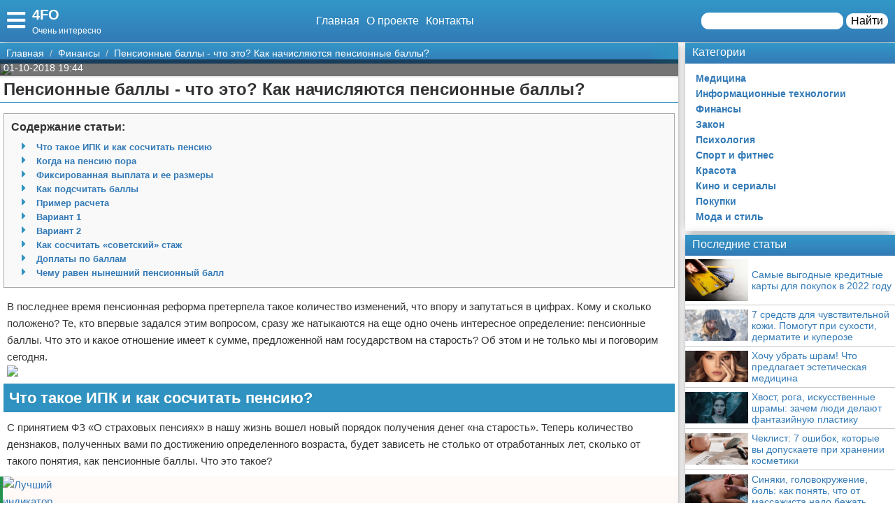

--- FILE ---
content_type: text/html; charset=UTF-8
request_url: https://4fo.ru/finansy/2276-pensionnye-bally-chto-eto-kak-nachislyayutsya-pensionnye-bally/
body_size: 21488
content:
<!doctype html>
<html lang="ru-RU" prefix="og: http://ogp.me/ns# fb: http://ogp.me/ns/fb#" itemscope itemtype="http://schema.org/Article">
<head>
    <meta charset="utf-8">
    <meta http-equiv="X-UA-Compatible" content="IE=edge">
    <meta name="viewport" content="width=device-width, initial-scale=1">
    <title>Пенсионные баллы - что это? Как начисляются пенсионные баллы?  — 4FO</title>
    <meta name="description" content="В последнее время пенсионная реформа претерпела такое количество изменений, что впору и запутаться в цифрах. Кому и сколько положено? Те, кто впервые задался " />
    <base href="https://4fo.ru" />
    <meta name="theme-color" content="#337ab7" />
    <link rel="canonical" href="https://4fo.ru/finansy/2276-pensionnye-bally-chto-eto-kak-nachislyayutsya-pensionnye-bally/"/>
    <!-- CSRF Token -->
    <meta name="csrf-token" content="Isyfs8GGwRrs3EofIMEkgkZIg036vysyfEIKCJP3">
                <meta name="yandex-verification" content="59efaf0a16d001b3" />
            
    <meta http-equiv="x-dns-prefetch-control" content="on">
    <link rel="dns-prefetch" href="//img.4fp.ru">
    <link rel="dns-prefetch" href="//cdn.4fp.ru">
    <link rel="dns-prefetch" href="//mc.yandex.ru">
    <link rel="dns-prefetch" href="//cdn-vk.com">
    
    <link itemprop="mainEntityOfPage" href="https://4fo.ru/finansy/2276-pensionnye-bally-chto-eto-kak-nachislyayutsya-pensionnye-bally" />
    
    <meta property="og:locale" content="ru_RU"/>
    <meta property="og:site_name" content="4FO"/>
    <meta property="og:title" content="Пенсионные баллы - что это? Как начисляются пенсионные баллы?"/>
    <meta property="og:url" content="https://4fo.ru/finansy/2276-pensionnye-bally-chto-eto-kak-nachislyayutsya-pensionnye-bally"/>
    <meta property="og:type" content="article"/>
        <meta property="article:published_time" content="2018-10-01T09:44:57+00:00"/>
    <meta property="article:modified_time" content="2018-10-01T09:44:57+00:00" />
    <meta property="og:updated_time" content="2018-10-01T09:44:57+00:00" />
        <meta property="article:section" content="Финансы"/>
            <meta property="og:description" content="В последнее время пенсионная реформа претерпела такое количество изменений, что впору и запутаться в цифрах. Кому и сколько положено? Те, кто впервые задался "/>
    <meta property="og:image" content="http://fb.ru/misc/i/gallery/27191/1598538.jpg"/>
    <!-- Google+ / Schema.org -->
    <meta itemprop="name" content="4FO"/>
    <meta itemprop="headline" content="Пенсионные баллы - что это? Как начисляются пенсионные баллы?"/>
    <meta itemprop="description" content="В последнее время пенсионная реформа претерпела такое количество изменений, что впору и запутаться в цифрах. Кому и сколько положено? Те, кто впервые задался "/>
    <meta itemprop="image" content="http://fb.ru/misc/i/gallery/27191/1598538.jpg"/>
        <meta itemprop="datePublished" content="2018-10-01T09:44:57+00:00"/>  
    <meta itemprop="dateModified" content="2018-10-01T09:44:57+00:00" />  
            <meta itemprop="author" content="volk"/>
        <!-- Twitter Cards -->
    <meta name="twitter:title" content="Пенсионные баллы - что это? Как начисляются пенсионные баллы?"/>
    <meta name="twitter:url" content="https://4fo.ru/finansy/2276-pensionnye-bally-chto-eto-kak-nachislyayutsya-pensionnye-bally"/>
    <meta name="twitter:description" content="В последнее время пенсионная реформа претерпела такое количество изменений, что впору и запутаться в цифрах. Кому и сколько положено? Те, кто впервые задался "/>
    <meta name="twitter:image" content="http://fb.ru/misc/i/gallery/27191/1598538.jpg"/>
    <meta name="twitter:card" content="summary_large_image"/>
    <link rel="icon" href="/favicon.ico" type="image/x-icon">
    <meta name="verify-admitad" content="3ec003e02a" />

    
    <!-- Styles -->
   
 <link rel="preload" href="//4fo.ru/css/default.css" as="style" onload="this.onload=null;this.rel='stylesheet'">
     <link rel="preload" href="//4fo.ru/modules/fontawesome/css/all.min.css" as="style" onload="this.onload=null;this.rel='stylesheet'">
    <noscript>
    <link rel="stylesheet" href="//4fo.ru/css/default.css">
    <link rel="stylesheet" href="//4fo.ru/modules/fontawesome/css/all.min.css">
    </noscript>
    <style>
        .load {
            background: #FFF;
            z-index:9999;
            width:100%;
            height:100%;
            position: absolute;
        }
    </style>
    <script data-ad-client="ca-pub-1291319530738106" async src="https://pagead2.googlesyndication.com/pagead/js/adsbygoogle.js"></script>
    <script async src="https://yandex.ru/ads/system/header-bidding.js"></script>
<script>
const dcJs = document.createElement('script'); 
dcJs.src = "https://ads.digitalcaramel.com/js/1ku.ru.js?ts="+new Date().getTime();
dcJs.async = true;
document.head.appendChild(dcJs);
</script>
    <!-- Yandex.RTB -->
<script>window.yaContextCb=window.yaContextCb||[]</script>
<script src="https://yandex.ru/ads/system/context.js" async></script>
<!-- Yandex.Market Widget -->
<script async src="https://aflt.market.yandex.ru/widget/script/api" type="text/javascript"></script>
<script type="text/javascript">
    (function (w) {
        function start() {
            w.removeEventListener("YaMarketAffiliateLoad", start);
            w.YaMarketAffiliate.createWidget({type:"models",
	containerId:"marketWidget",
	params:{clid:2795219,
		searchType:"attractive",
		themeRows:5,
		themeId:1 } });
        }
        w.YaMarketAffiliate
            ? start()
            : w.addEventListener("YaMarketAffiliateLoad", start);
    })(window);
</script>
<!-- End Yandex.Market Widget -->
</head>
<body class="bg-light">
    <div class="load"></div>
    <header>
        <div class="header ggc">
    <div class="header-rows">
        <div class="logo">
            <label class="hamburger-icon" for="hamburger-checkbox">
                <span><i class="fas fa-bars"></i></span>
            </label>
            <div class="logo-block"><div class="logo-name"><a href="/">4FO</a></div><div class="logo-desc">Очень интересно</div> </div>
        </div>
        <div class="header-menu">
            <ul class="header-nav">
                <li><a href="/">Главная</a></li>
                <li><a href="/about">О проекте</a></li>
                <li><a href="/contacts">Контакты</a></li>
            </ul>
            <div class="header-search">
                <form action="/search">
                    <input type="text" name="q" >
                    <button>Найти</button>
                </form>
            </div>
            <div class="header-search-mobile"><a href="/search"><i class="fas fa-search"></i></a></div>
        </div>
    </div>
</div>
<input type="checkbox" id="hamburger-checkbox"/>
<nav class="nav">
    <div class="nav-header">
        <span>Меню</span>
        <label class="" for="hamburger-checkbox">
            <span>X</span>
        </label>
    </div>
        <ul class="nav__list">
            <li><a href="/">Главная</a></li>
            <li>
        <input id="topmenu-group-0" type="checkbox" hidden />
            <div><a href="/categories/">Категории</a><label for="topmenu-group-0"><span class="fa fa-angle-right"></span></label></div>
            <ul class="topmenu-grouplist">
                <li><a href="/medicina/">Медицина</a>
        </li>
        <li><a href="/informacionnye-texnologii/">Информационные технологии</a>
        </li>
        <li><a href="/finansy/">Финансы</a>
        </li>
        <li><a href="/zakon/">Закон</a>
        </li>
        <li><a href="/psixologiya/">Психология</a>
        </li>
        <li><a href="/sport-i-fitnes/">Спорт и фитнес</a>
        </li>
        <li><a href="/krasota/">Красота</a>
        </li>
        <li><a href="/kino-i-serialy/">Кино и сериалы</a>
        </li>
        <li><a href="/pokupki/">Покупки</a>
        </li>
        <li><a href="/moda-i-stil/">Мода и стиль</a>
        </li>
            </ul>
            <li><a href="/search/">Поиск</a></li>
            <li><a href="/about/">О проекте</a></li>
            <li><a href="/contacts/">Контакты</a></li>
            <li><a href="/sotrudnichestvo/">Сотрудничество</a></li>
            <li><a href="/razmeshchenie-reklamy/">Размещение рекламы</a></li>
            <li><a href="/dlya-pravoobladateley/">Для правообладателей</a></li>
            <li><a href="/usloviya-predostavleniya-informatsii/">Условия предоставления информации</a></li>
            <li><a href="/otkaz-ot-otvetstvennosti/">Отказ от ответственности</a></li>
        </ul>
</nav>

        <label class="back-full" for="hamburger-checkbox"></label>
    </header>
    <script>
  window.vkAsyncInit = function() {
    VK.init({
      apiId: 6839446,
      onlyWidgets: true
    });
    if (typeof(vk_groups) !== "undefined") { VK.Widgets.Group("vk_groups", {mode: 3, no_cover: 1, width: "auto"}, 172804971); }
    if (typeof(vk_comments) !== "undefined") { VK.Widgets.Comments("vk_comments", {limit: 30, attach: "photo", autoPublish: 1}); }
    if (typeof(vk_like) !== "undefined") { VK.Widgets.Like("vk_like", {type: "button", verb: 1, height: 22}); }
    if (typeof(comments_browse) !== "undefined") { VK.Widgets.CommentsBrowse('comments_browse', {limit: '5', height: '1', mini: 1}); }

    
    
    
    
        };
        setTimeout(function() {
      var el = document.createElement("script");
      el.type = "text/javascript";
      el.src = "https://vk.com/js/api/openapi.js?156";
      el.async = true;
      document.getElementById("vk_scripts").appendChild(el);
      }, 4500);
    </script>
    <script>
        var title = document.querySelector("title").innerHTML;
        var description = document.querySelector("meta[name='description']").getAttribute("content");
        var image = document.querySelector("meta[property='og:image']").getAttribute("content");
        var url = document.querySelector("link[rel='canonical']").getAttribute("href");
        var text = document.querySelector("meta[name='description']").getAttribute("content");
        
        Share = {
	vkontakte: function(purl = url, ptitle = title, pimg = image, ptext = description) {
		url  = 'https://vk.com/share.php?';
		url += 'url='          + encodeURIComponent(purl);
		url += '&title='       + encodeURIComponent(ptitle);
		url += '&description=' + encodeURIComponent(ptext);
		url += '&image='       + encodeURIComponent(pimg);
		url += '&noparse=true';
		Share.popup(url);
	},
	odnoklassniki: function(purl = url, ptitle = title, pimg = image, ptext = description) {
                url = 'https://connect.ok.ru/offer?';
                url += '&url='    + encodeURIComponent(purl);
                url += '&title=' + encodeURIComponent(ptitle);
                url += '&imageUrl=' + encodeURIComponent(pimg);
		
		Share.popup(url);
	},
	facebook: function(purl = url, ptitle = title, pimg = image, ptext = description) {
		url  = 'https://www.facebook.com/sharer.php?m2w&s=100';
		url += '&p[title]='     + encodeURIComponent(ptitle);
		url += '&p[summary]='   + encodeURIComponent(ptext);
		url += '&p[url]='       + encodeURIComponent(purl);
		url += '&p[images][0]=' + encodeURIComponent(pimg);
		Share.popup(url);
	},
	twitter: function(purl = url, ptitle = title) {
		url  = 'https://twitter.com/intent/tweet?';
		url += 'text='      + encodeURIComponent(ptitle);
		url += '&url='      + encodeURIComponent(purl);
		Share.popup(url);
	},
	mailru: function(purl = url, ptitle = title, pimg = image, ptext = description) {
		url  = 'https://connect.mail.ru/share?';
		url += 'url='          + encodeURIComponent(purl);
		url += '&title='       + encodeURIComponent(ptitle);
		url += '&description=' + encodeURIComponent(ptext);
		url += '&imageurl='    + encodeURIComponent(pimg);
		Share.popup(url)
	},

	popup: function(url) {
		window.open(url,'','toolbar=0,status=0,width=626,height=436');
	}
};
</script>    <div id="vk_scripts"></div>
    <div class="general-container">
        <div class="main-section">
            <main class="hfeed">
                <div role="navigation" aria-label="Breadcrumbs" class="breadcrumb-trail breadcrumbs ggc">
    <ul class="trail-items" itemscope="" itemtype="http://schema.org/BreadcrumbList">
        <meta name="numberOfItems" content="3">
        <meta name="itemListOrder" content="Ascending">
                    <li itemprop="itemListElement" itemscope itemtype="http://schema.org/ListItem">
                <a href="https://4fo.ru"  rel="home"  itemprop="item">
                    <span itemprop="name">Главная</span>
                </a>
                <meta itemprop="position" content="1">
            </li>
                    <li itemprop="itemListElement" itemscope itemtype="http://schema.org/ListItem">
                <a href="https://4fo.ru/finansy/"  itemprop="item">
                    <span itemprop="name">Финансы</span>
                </a>
                <meta itemprop="position" content="2">
            </li>
                    <li itemprop="itemListElement" itemscope itemtype="http://schema.org/ListItem">
                <a href="https://4fo.ru/finansy/2276-pensionnye-bally-chto-eto-kak-nachislyayutsya-pensionnye-bally/"  itemprop="item">
                    <span itemprop="name">Пенсионные баллы - что это? Как начисляются пенсионные баллы?</span>
                </a>
                <meta itemprop="position" content="3">
            </li>
            </ul>
</div>                <div style="display:none" itemprop="publisher" itemscope itemtype="https://schema.org/Organization">
    <meta itemprop="name" content="Volk"/>
    <div itemprop="logo" itemscope itemtype="https://schema.org/ImageObject"> 
        <img itemprop="url image" src="https://4fo.ru/img/logo.jpg" style="display:none;"/> 
    </div> 
</div>
<article class="entry-header hentry">
    <div class="post-card">
        <div class="post-image">
                        <figure>
                <img src="http://fb.ru/misc/i/gallery/27191/1598538.jpg">
            </figure>
                        <div class="post-img-info "><span class="updated published posted-at" datetime="01-10-2018 19:44">01-10-2018 19:44</span><div class="post-views"><!--<i class="far fa-eye"></i> 22--></div></div>
        </div>
        <h1 class="entry-title">Пенсионные баллы - что это? Как начисляются пенсионные баллы?</h1>
        <div class="line"></div>
        <div class="entry-content" itemprop="articleBody">
            <div class="content"> <div class="content-headers"><b>Содержание статьи:</b><br><ul class="content-h" id="page-contents"><li class="fas"><a href="/finansy/2276-pensionnye-bally-chto-eto-kak-nachislyayutsya-pensionnye-bally#Что-такое-ИПК-и-как-сосчитать-пенсию">Что такое ИПК и как сосчитать пенсию</a></li><li class="fas"><a href="/finansy/2276-pensionnye-bally-chto-eto-kak-nachislyayutsya-pensionnye-bally#Когда-на-пенсию-пора">Когда на пенсию пора</a></li><li class="fas"><a href="/finansy/2276-pensionnye-bally-chto-eto-kak-nachislyayutsya-pensionnye-bally#Фиксированная-выплата-и-ее-размеры">Фиксированная выплата и ее размеры</a></li><li class="fas"><a href="/finansy/2276-pensionnye-bally-chto-eto-kak-nachislyayutsya-pensionnye-bally#Как-подсчитать-баллы">Как подсчитать баллы</a></li><li class="fas"><a href="/finansy/2276-pensionnye-bally-chto-eto-kak-nachislyayutsya-pensionnye-bally#Пример-расчета">Пример расчета</a></li><li class="fas"><a href="/finansy/2276-pensionnye-bally-chto-eto-kak-nachislyayutsya-pensionnye-bally#Вариант-1">Вариант 1</a></li><li class="fas"><a href="/finansy/2276-pensionnye-bally-chto-eto-kak-nachislyayutsya-pensionnye-bally#Вариант-2">Вариант 2</a></li><li class="fas"><a href="/finansy/2276-pensionnye-bally-chto-eto-kak-nachislyayutsya-pensionnye-bally#Как-сосчитать-&laquo;советский&raquo;-стаж">Как сосчитать &laquo;советский&raquo; стаж</a></li><li class="fas"><a href="/finansy/2276-pensionnye-bally-chto-eto-kak-nachislyayutsya-pensionnye-bally#Доплаты-по-баллам">Доплаты по баллам</a></li><li class="fas"><a href="/finansy/2276-pensionnye-bally-chto-eto-kak-nachislyayutsya-pensionnye-bally#Чему-равен-нынешний-пенсионный-балл">Чему равен нынешний пенсионный балл</a></li></ul></div> <p>В последнее время пенсионная реформа претерпела такое количество изменений, что впору и запутаться в цифрах. Кому и сколько положено? Те, кто впервые задался этим вопросом, сразу же натыкаются на еще одно очень интересное определение: пенсионные баллы. Что это и какое отношение имеет к сумме, предложенной нам государством на старость? Об этом и не только мы и поговорим сегодня.<img src="http://fb.ru/misc/i/gallery/27191/1598538.jpg"  /></p>
<a name="Что-такое-ИПК-и-как-сосчитать-пенсию" class="page-contents-link"></a><h2>Что такое ИПК и как сосчитать пенсию?</h2>
<p>С принятием ФЗ &laquo;О страховых пенсиях&raquo; в нашу жизнь вошел новый порядок получения денег &laquo;на старость&raquo;. Теперь количество дензнаков, полученных вами по достижению определенного возраста, будет зависеть не столько от отработанных лет, сколько от такого понятия, как пенсионные баллы. Что это такое?</p>
<p class="post-other">
    <a href="/finansy/2274-luchshij-indikator-urovnej-podderzhki-i-soprotivleniya-dlya-mt4/"><img src="http://fb.ru/misc/i/gallery/41646/1600487.jpg" alt="Лучший индикатор уровней поддержки и сопротивления для MT4"></a><span class="post-other-desc"><span class="desc">Вам будет интересно:</span><a href="/finansy/2274-luchshij-indikator-urovnej-podderzhki-i-soprotivleniya-dlya-mt4/">Лучший индикатор уровней поддержки и сопротивления для MT4</a></span>
</p>
<p>Весь стаж, наработанный человеком к моменту наступления часа Х, пересчитывается в баллы. Их совокупность называется индивидуальным пенсионным коэффициентом, сокращенно ИПК. Таким образом, пенсия насчитывается следующим образом:</p>
<p>П = Ф + Н + Б*Сб</p>
<ul>
<li>П &ndash; пенсия;</li>
<li>Ф &ndash; фиксированная сумма, ежегодно устанавливаемая государством;</li>
<li>Н &ndash; накопительная часть пенсии для тех, у кого она формируется;</li>
<li>Б &ndash; число пенсионных баллов;</li>
<li>Сб &ndash; стоимость 1 пенсионного балла в текущем году.</li>
</ul>
<a name="Когда-на-пенсию-пора" class="page-contents-link"></a><h2>Когда на пенсию пора</h2>
<p class="post-other">
    <a href="/finansy/2272-korejskaya-vona-istoriya-i-osnovnye-svedeniya-o-yuzhnokorejskoj-valyute/"><img src="http://fb.ru/misc/i/gallery/42940/1600650.jpg" alt="Корейская вона. История и основные сведения о южнокорейской валюте"></a><span class="post-other-desc"><span class="desc">Вам будет интересно:</span><a href="/finansy/2272-korejskaya-vona-istoriya-i-osnovnye-svedeniya-o-yuzhnokorejskoj-valyute/">Корейская вона. История и основные сведения о южнокорейской валюте</a></span>
</p>
<p>Для того чтобы начать оформление пенсии, претендент должен отвечать следующем условиям:</p>
<ul>
<li>достичь пенсионного возраста, установленного государством;</li>
<li>иметь трудовой стаж больший или равный минимальному;</li>
<li>набрать минимальное число пенсионных баллов.</li>
</ul>
<p><img src="http://fb.ru/misc/i/gallery/27191/1598539.jpg"  />Если хотя бы одно из условий не выполнено, гражданин имеет два пути:</p>
<ul>
<li>продолжить работать до тех пор, пока все условия будут выполнены;</li>
<li>обратиться в ПФ за начислением социальной пенсии по достижении необходимого возраста (60/65 лет для женщин/мужчин соответственно).</li>
</ul>
<p>Начисление пенсионных баллов производится за каждый год работы. Поэтому чем позже человек отправится оформлять пенсию, тем больше баллов у него будет. Но тут имеется и минимальное предельное значение. Нет баллов &mdash; нет и пенсии. На сегодняшний день бальный минимум равен 11,4, а в 2025 году это значение достигнет аж 30.</p>
<p>Точно так же пропорционально будет увеличиваться и минимальный стаж. Тем, кто идет на пенсию в 2017 году, достаточно отработать 7 лет, в будущем этот показатель будут увеличен до 15 и в 2025 году составит именно столько. <br />Стоит отметить что в этот срок включаются и такие периоды:</p>
<ul>
<li>декрет;</li>
<li>служба в армии;</li>
<li>периоды нетрудоспособности;</li>
<li>нахождение под стражей;</li>
<li>время, проведенное на бирже труда;</li>
<li>другое.</li>
</ul>
<a name="Фиксированная-выплата-и-ее-размеры" class="page-contents-link"></a><h2>Фиксированная выплата и ее размеры</h2>
<p class="post-other">
    <a href="/finansy/2267-zhk-dve-stolicy-ximki-adres-zastrojshhik-planirovki-otzyvy/"><img src="http://fb.ru/misc/i/gallery/6866/1599716.jpg" alt="ЖК &quot;Две столицы&quot;, Химки: адрес, застройщик, планировки, отзывы"></a><span class="post-other-desc"><span class="desc">Вам будет интересно:</span><a href="/finansy/2267-zhk-dve-stolicy-ximki-adres-zastrojshhik-planirovki-otzyvy/">ЖК &quot;Две столицы&quot;, Химки: адрес, застройщик, планировки, отзывы</a></span>
</p>
<p>Чтобы понять, как начисляются пенсионные баллы, давайте разберем каждый показатель, включенный в формулу, отдельно.</p>
<p>Первое число - Ф, то есть фиксированные выплаты. Это некая сумма, установленная государством и не зависящая ни от каких показателей вашей трудовой деятельности. С 2016 года размер ее зафиксирован твердо и составляет 4 тысячи 559 рублей. Точно так же закреплен коэффициент инфляции, на который ежегодно станет увеличиваться эта цифра. Он составляет 1,04. То есть в 2017 фиксированная часть в формуле расчета пенсии составляет:</p>
<p>4 559 * 1,04 = 4 741 (копейки для удобства отбросим).</p>
<p><img src="http://fb.ru/misc/i/gallery/27191/1598540.jpg"  />Существуют также несколько категорий, для которых действуют завышенные ставки:</p>
<ul>
<li>инвалиды первой группы;</li>
<li>люди, коим &laquo;стукнуло&raquo; более 80 лет;</li>
<li>трудящиеся или проживающие в районе Крайнего Севера или регионе, к нему приравненном;</li>
<li>имеющие на иждивении члена семьи, по состоянию здоровья не способного осуществлять самостоятельную трудовую деятельность.</li>
</ul>
<a name="Как-подсчитать-баллы" class="page-contents-link"></a><h2>Как подсчитать баллы?</h2>
<p>Итак, пенсионные баллы. Что это такое, более-менее понятно. А вот как сосчитать их количество? Тут все не так уж и легко.</p>
<p>Второй цифрой в нашей формуле стоит Н, или накопительная часть пенсии. Откуда она взялась?</p>
<p>С некоторых пор гражданам России было предложено формировать свою пенсию двумя путями:</p>
<li>Получать только страховую пенсию и перечислять на ее формирование 16% от заработной платы.</li>
<li>Разделить пенсию на две категории. Для этого 10% от зарплаты перечисляется на страховую часть, а 6% аккумулируется на специальном счете и составляют накопительную сумму. Это и есть наше Н.</li>
<p><img src="http://fb.ru/misc/i/gallery/27191/1598541.jpg"  /></p>
<p>До 2015 года гражданам РФ было позволено выбрать, какую пенсию они будут иметь:</p>
<ul>
<li>только страховую;</li>
<li>страховую + накопительную.</li>
</ul>
<p>С первого месяца 2015 года индивидуальный балл можно рассчитать по такой формуле:</p>
<p>Б = (Св / См) * 10</p>
<ul>
<li>Св &mdash; сумма взносов, перечисленных на страховую часть пенсии с заработка (годового). Ее величина зависит от зарплаты и от того, какую именно пенсию выбрал человек.</li>
<li>См &mdash; максимально возможная сумма страхового платежа по полному (16%) тарифу, удержанная с самой большой взносооблагаемой заработной платы (базы).</li>
</ul>
<a name="Пример-расчета" class="page-contents-link"></a><h2>Пример расчета</h2>
<p>Давайте постараемся самостоятельно подсчитать пенсионные баллы. Что это не так уж и сложно, можно убедиться на следующем примере:</p>
<p>Зарплата сотрудника К. &mdash; 35 тыс. рублей в месяц. Это значит, что в год он зарабатывает 420 тыс. рублей.</p>
<p>Максимальная зарплата для расчета взносов в ПФ в 2017 году равна 876 000 российских рублей. Сумма взносов от этого базового показателя равна:</p>
<p>876 000 * 16% = 140 160 руб. Это и есть наша См.</p>
<a name="Вариант-1" class="page-contents-link"></a><h2>Вариант 1</h2>
<p>Гражданин К. предпочел получать только лишь страховую пенсию. В этом случае сумма его годовых отчислений в ПФ составит:</p>
<p>Св = 420 000 * 16% = 67 200 руб.</p>
<p>Теперь подсчитаем пенсионный балл за 2017 год:</p>
<p>Б = (67 200 / 140 160) * 10 = 4,79</p>
<a name="Вариант-2" class="page-contents-link"></a><h2>Вариант 2</h2>
<p>Сотрудник К. выбрал смешанную модель формирования пенсии, поэтому имеет и страховую, и накопительную части. В этом случае:</p>
<p>Св = 420 000 * 10% = 42 000 руб.</p>
<p>Б = (42 000 / 140 160) * 10 = 2,997</p>
<p>При этом нужно помнить, что существует максимальное число балльных единиц, которое будущий пенсионер может набрать в каждом конкретном году. При первом варианте расчетов в 2017 году эта цифра составит 8,26, а при втором варианте &mdash; 5,16. Эти показатели пропорционально изменяются каждый год и с 2021 будут составлять 10 и 6,25 соответственно. Даже если при расчете вы получите большее число, учитываться будут только такие показатели.</p>
<a name="Как-сосчитать-&laquo;советский&raquo;-стаж" class="page-contents-link"></a><h2>Как сосчитать &laquo;советский&raquo; стаж?</h2>
<p>А что делать тем, кто некоторую часть своей жизни трудился в СССР? Как подсчитать пенсионные баллы за советский стаж? Тут все гораздо сложнее. Правительство предлагает конвертировать все пенсионные права, полученные в прежние годы. <br /><img src="http://fb.ru/misc/i/gallery/27191/1598543.jpg"  /></p>
<p>Происходит это так:</p>
<li>Вся пенсия, заработанная до 2002 года, переводится в финансовый эквивалент. При этом расчет ведется по старой схеме, учитывающей стаж работы и зарплату за любые 5 лет подряд.</li>
<li>Эта цифра умножается (индексируется) на 10%. Тем, кто работал до 1991 года, за каждый полный год трудового стажа прибавляется еще по 1%.</li>
<li>Все взносы, уплаченные в ПФ в период 2002&mdash;2014 гг. складываются, после чего умножаются на цифру индексации. В результате чего получаем так называемый пенсионный капитал.</li>
<li>Теперь эта сумма делится на число 228 и на цену 1 балла, установленную в 2015 году. К этой дате одна единица пенсионного балла &laquo;стоила&raquo; 64 рубля и 10 копеек.</li>
<p>Как вы поняли, самостоятельно подсчитать пенсионные баллы за стаж, полученный в советские годы, довольно сложно. Но получить хотя бы приблизительную цифру вполне реально.</p>
<a name="Доплаты-по-баллам" class="page-contents-link"></a><h2>Доплаты по баллам</h2>
<p>В жизни каждого человека бывают довольно веские основания для того, чтобы не работать. И нынешнее пенсионное законодательство это учитывает. Дополнительные пенсионные баллы насчитываются неработающим гражданам в таких случаях:</p>
<ul>
<li>перерыв в работе в связи с уходом за инвалидом I группы &mdash; 1,8;</li>
<li>каждый год прохождения армейской службы (по призыву) &mdash; 1,8;</li>
<li>365 дней присмотра за ребенком-инвалидом &mdash; 1,8</li>
<li>полный год ухода за престарелым (старше 80 лет) человеком &mdash; 1,8;</li>
<li>365 дней ухода за первым ребенком &mdash; 1,8;</li>
<li>тот же период по уходу за вторым малышом &mdash; 3,6;</li>
<li>за третьим и последующими детьми &mdash; 5,4.</li>
</ul>
<p>Стоит также учитывать, что пенсионные баллы, добавленные по уходу за детьми, исчисляются из расчета того, что отпуск составляет полтора года. Например, мама, воспитывающая четырех деток, к моменту выхода на пенсию будет автоматически иметь:</p>
<p>1,8х1,5 + 3,6х1,5 + 5,4х1,5 + 5,4х1,5 = 24,3 балла.</p>
<p>Для получения права на оформление пенсии ей останется доработать совсем немного. Интересно, что матери, воспитывающие двойняшек или тройняшек, получат дополнительные баллы как за одного малыша. Это происходит потому, что в данном случае учитывается не количество детей, а промежуток времени, который мама не работала в связи с уходом за ними.</p>
<p>Кстати, если во время нахождения в отпуске по уходу за ребенком человек по совместительству работал, можно выбрать, какие именно баллы пойдут &laquo;в зачет&raquo;: за работу или за ребенка.</p>
<a name="Чему-равен-нынешний-пенсионный-балл" class="page-contents-link"></a><h2>Чему равен нынешний пенсионный балл?</h2>
<p>Как было сказано выше, с 2015 года денежная &laquo;стоимость&raquo; 1 пенсионного балла зафиксирована на уровне 64,10 рубля. Но уже через месяц эта цифра была проиндексирована и составила 71,41 российских рублей. Ежегодно 1 февраля эта цифра дополнительно индексируется на специальный коэффициент, равный 1,04. Легко подсчитать что в 2017 году величина одного балла пенсионных накоплений равна:</p>
<p>74,3 * 1,04 = 77,3 руб.<br /><img src="http://fb.ru/misc/i/gallery/27191/1598542.jpg"  />Теперь у вас есть все данные для расчета предполагаемой пенсии. Но если вы не желаете ломать голову над всеми этими подсчетами, знайте: есть еще один очень простой способ, как посчитать пенсионные баллы. Для этого нужно зайти на сайт Пенсионного фонда России, зарегистрироваться в &laquo;Личном кабинете&raquo; и воспользоваться пенсионным калькулятором. Введя все необходимые данные, вы через несколько секунд получите довольно точную сумму своей предполагаемой пенсии.</p>
</p>
<p><br>
<br>
<a rel="nofollow" target="_blank" href="https://4fo.ru/away?to=http://fb.ru/article/291085">Источник</a></p></div>
            
            
            <div class="article-social">
                <div></div>
                <div class="social-like">
                    <div id="vk_like"></div>
                </div>
            </div>
            <div class="social-share">
                <span class="social-share-h">Понравилась статья? Поделись с друзьями:</span>
                <div class="social-share-rows">
                    <a class="soc-share vk" onclick="Share.vkontakte()"><i class="fab fa-vk"></i></a>
                    <a class="soc-share fb" onclick="Share.facebook()"><i class="fab fa-facebook-f"></i></a>
                    <a class="soc-share ok" onclick="Share.odnoklassniki()"><i class="fab fa-odnoklassniki"></i></a>
                    <a class="soc-share twitter" onclick="Share.twitter()"><i class="fab fa-twitter"></i></a>
                </div>
            </div>
            
            
                            <div class="ads content_after"><div class="ads-title ggc-ads sidebar-title">Реклама</div><!-- Yandex.RTB R-A-439153-3 -->
<div id="yandex_rtb_R-A-439153-3"></div>
<script type="text/javascript">
    (function(w, d, n, s, t) {
        w[n] = w[n] || [];
        w[n].push(function() {
            Ya.Context.AdvManager.render({
                blockId: "R-A-439153-3",
                renderTo: "yandex_rtb_R-A-439153-3",
                async: true
            });
        });
        t = d.getElementsByTagName("script")[0];
        s = d.createElement("script");
        s.type = "text/javascript";
        s.src = "//an.yandex.ru/system/context.js";
        s.async = true;
        t.parentNode.insertBefore(s, t);
    })(this, this.document, "yandexContextAsyncCallbacks");
</script></div>
                                    <div class="content-author" itemscope="" itemtype="http://www.schema.org/Person">
                <div class="author-box">
                                        
                    <div class="author-box-content">

                        <div class="author-box-data">
                            
                            <span>Автор: </span>
                            <a class="author-avatar" itemprop="url" href="#" target="_blank">
                        <img class="author-avatar-img" src="/img/no-avatar.jpg" alt="Марина Валинина">
                    </a>
                            <a class="author author-name" href="#" rel="author"  target="_blank" ><span itemprop="name">Марина Валинина</span></a>
                            <time class="author-date updated published" datetime="2018-10-01T09:44:57+00:00"> 01-10-2018 19:44</time>
                        </div>
                        <div class="author-comment">Жду ваши вопросы и мнения в комментариях</div>
                    </div>
                                    </div>
            </div>
                    </div>
    </div>
    <div class="post-comments">
        <div id="vk_comments"></div>
<aside>
    <div class="block-title bgg">Подпишись на нашу группу ВКонтакте</div>
    <div id="vk_groups"></div>
    
</aside>






    </div>
    <aside>
        <div class="block-title bgg">Похожие статьи</div>
        <div class="post-similar category-posts-rows">
             <div class="post-row">
    <section class="post-row-section">
        <div class="post-row-header ggc">
            <h2><a href="/finansy/10771-samye-vygodnye-kreditnye-karty-dlya-pokupok-v-2022-godu/">Самые выгодные кредитные карты для покупок в 2022 году</a></h2>
        </div>
        <div class="post-row-info">

            <div class="post-row-img">
                <a href="/finansy/10771-samye-vygodnye-kreditnye-karty-dlya-pokupok-v-2022-godu/">
                    <img src="https://img.4fo.ru/50c0bbfe6b6467f398ae4f7cdf139c86/post/site/10771/medium/kreditka-1.jpg" alt="Самые выгодные кредитные карты для покупок в 2022 году">
                </a>
            </div>
<div class="post-row-body">
                <p>Чтобы кредитная карта была выгодна для покупок и позволяла держателю не переплачивать, у неё должен быть большой беспроцентный период и подключена опция кешбэка. Ещё лучше, если обслуживание будет бесплатным. Эксперты финансового портала Выберу.ру составили рейтинг лучших кредиток, с помощью которых можно делать покупки с максимальной выгодой.
Рейтинг кредиток — 2022
Список выгодных для регулярных покупок кредитных карт составлен на основе</p>
            </div>
        </div>
        <div class="post-row-data">
                <div class="">
                    <div class="post-row-data-info">
                        <div class="post-row-autor" itemscope itemtype="http://www.schema.org/Person">
                                                        <a href="#" itemprop="url">
                                <span rel="author" itemprop="name">Инесса Королева</span>
                            </a>
                                                    </div>
                        <div class="post-row-date">28-01-2022 15:21</div>
                    </div>
                    <div class="post-row-category"><a href="/finansy">Финансы</a></div>
                </div>
            <div><a class="post-row-detail ggc" href="/finansy/10771-samye-vygodnye-kreditnye-karty-dlya-pokupok-v-2022-godu/">Подробнее</a></div>
                
            </div>
    </section>
</div>
             <div class="post-row">
    <section class="post-row-section">
        <div class="post-row-header ggc">
            <h2><a href="/finansy/7980-gollandskiy-auktsion/">Голландский аукцион</a></h2>
        </div>
        <div class="post-row-info">

            <div class="post-row-img">
                <a href="/finansy/7980-gollandskiy-auktsion/">
                    <img src="/img/no-image-min.jpg" alt="Голландский аукцион">
                </a>
            </div>
<div class="post-row-body">
                <p>Аукционная торговля – это нередкое явление в наше время. И это не столь удивительно, ведь она помогает одним продавцам выгодно реализовать определенные товары, а другим купить то, что им необходимо, по выгодной для себя цене. Сложно переоценить значение этого вида торговли. Свидетельством тому являются международные аукционы, через которые продаются огромные объемы товаров. Так, порядка 70% чая, 90-95% немытой шерсти, значительные объемы пушнины продаются</p>
            </div>
        </div>
        <div class="post-row-data">
                <div class="">
                    <div class="post-row-data-info">
                        <div class="post-row-autor" itemscope itemtype="http://www.schema.org/Person">
                                                        <a href="#" itemprop="url">
                                <span rel="author" itemprop="name">Август Герасимов</span>
                            </a>
                                                    </div>
                        <div class="post-row-date">28-06-2019 05:49</div>
                    </div>
                    <div class="post-row-category"><a href="/finansy">Финансы</a></div>
                </div>
            <div><a class="post-row-detail ggc" href="/finansy/7980-gollandskiy-auktsion/">Подробнее</a></div>
                
            </div>
    </section>
</div>
             <div class="post-row">
    <section class="post-row-section">
        <div class="post-row-header ggc">
            <h2><a href="/finansy/7979-nalogovyy-agent-opredelenie-i-osnovnye-zadachi-stoyashchie-pered-nim/">Налоговый агент: определение и основные задачи, стоящие перед ним</a></h2>
        </div>
        <div class="post-row-info">

            <div class="post-row-img">
                <a href="/finansy/7979-nalogovyy-agent-opredelenie-i-osnovnye-zadachi-stoyashchie-pered-nim/">
                    <img src="/img/no-image-min.jpg" alt="Налоговый агент: определение и основные задачи, стоящие перед ним">
                </a>
            </div>
<div class="post-row-body">
                <p>Налоговый агент – это посредник между государством и налогоплательщиками. Такие посреднические услуги необходимы для перечисления налогов и сборов в бюджеты. В данной статье будут рассмотрены основные аспекты, регулирующие их деятельность.
Налоговый агент может быть представлен организацией, которая выполняет обязанности по расчетам и удержаниям у налогоплательщиков, а также перечисляет эти суммы в бюджет. При этом у нее те же права, что и у обычного</p>
            </div>
        </div>
        <div class="post-row-data">
                <div class="">
                    <div class="post-row-data-info">
                        <div class="post-row-autor" itemscope itemtype="http://www.schema.org/Person">
                                                        <a href="#" itemprop="url">
                                <span rel="author" itemprop="name">Август Герасимов</span>
                            </a>
                                                    </div>
                        <div class="post-row-date">28-06-2019 05:49</div>
                    </div>
                    <div class="post-row-category"><a href="/finansy">Финансы</a></div>
                </div>
            <div><a class="post-row-detail ggc" href="/finansy/7979-nalogovyy-agent-opredelenie-i-osnovnye-zadachi-stoyashchie-pered-nim/">Подробнее</a></div>
                
            </div>
    </section>
</div>
             <div class="post-row">
    <section class="post-row-section">
        <div class="post-row-header ggc">
            <h2><a href="/finansy/7978-planirovanie-semeynogo-byudzheta/">Планирование семейного бюджета</a></h2>
        </div>
        <div class="post-row-info">

            <div class="post-row-img">
                <a href="/finansy/7978-planirovanie-semeynogo-byudzheta/">
                    <img src="/img/no-image-min.jpg" alt="Планирование семейного бюджета">
                </a>
            </div>
<div class="post-row-body">
                <p>Всем известен тот факт, что денежки любят счет. Очень важно не только уметь экономить и ограничивать себя, но и просто планировать бюджет. На первый взгляд это кажется довольно простой задачей: отложить определенную сумму, составить план по ее трате и не отступать от данного плана. Безусловно, проще контролировать свои расходы, если ты живешь один, планирование семейного бюджета требует большего количества усилий и времени.
Итак, перед вами стоит</p>
            </div>
        </div>
        <div class="post-row-data">
                <div class="">
                    <div class="post-row-data-info">
                        <div class="post-row-autor" itemscope itemtype="http://www.schema.org/Person">
                                                        <a href="#" itemprop="url">
                                <span rel="author" itemprop="name">Август Герасимов</span>
                            </a>
                                                    </div>
                        <div class="post-row-date">28-06-2019 05:49</div>
                    </div>
                    <div class="post-row-category"><a href="/finansy">Финансы</a></div>
                </div>
            <div><a class="post-row-detail ggc" href="/finansy/7978-planirovanie-semeynogo-byudzheta/">Подробнее</a></div>
                
            </div>
    </section>
</div>
             <div class="post-row">
    <section class="post-row-section">
        <div class="post-row-header ggc">
            <h2><a href="/finansy/7977-sovremennye-auditorskie-uslugi/">Современные Аудиторские Услуги</a></h2>
        </div>
        <div class="post-row-info">

            <div class="post-row-img">
                <a href="/finansy/7977-sovremennye-auditorskie-uslugi/">
                    <img src="/img/no-image-min.jpg" alt="Современные Аудиторские Услуги">
                </a>
            </div>
<div class="post-row-body">
                <p>Осуществлять проверку учета может главный бухгалтер организации, однако более высокий уровень профессионализма обеспечивают аудиторский услуги. Сотрудники специализированных фирм знают все тонкости и нюансы, связанные с документацией предприятий. Своевременно проведенный аудит помогает заказчику добиться серьезного экономического результата и воплотить в жизнь любой бизнес проект. Кроме этого, аудиторские услуги позволяют продемонстрировать потенциальным</p>
            </div>
        </div>
        <div class="post-row-data">
                <div class="">
                    <div class="post-row-data-info">
                        <div class="post-row-autor" itemscope itemtype="http://www.schema.org/Person">
                                                        <a href="#" itemprop="url">
                                <span rel="author" itemprop="name">Август Герасимов</span>
                            </a>
                                                    </div>
                        <div class="post-row-date">28-06-2019 05:49</div>
                    </div>
                    <div class="post-row-category"><a href="/finansy">Финансы</a></div>
                </div>
            <div><a class="post-row-detail ggc" href="/finansy/7977-sovremennye-auditorskie-uslugi/">Подробнее</a></div>
                
            </div>
    </section>
</div>
             <div class="post-row">
    <section class="post-row-section">
        <div class="post-row-header ggc">
            <h2><a href="/finansy/7976-udobnyy-sposob-uregulirovaniya-konfliktov-dosudebnaya-pretenziya/">Удобный способ урегулирования конфликтов - досудебная претензия</a></h2>
        </div>
        <div class="post-row-info">

            <div class="post-row-img">
                <a href="/finansy/7976-udobnyy-sposob-uregulirovaniya-konfliktov-dosudebnaya-pretenziya/">
                    <img src="/img/no-image-min.jpg" alt="Удобный способ урегулирования конфликтов - досудебная претензия">
                </a>
            </div>
<div class="post-row-body">
                <p> 

Досудебная претензия является более мягкими и лояльным способом урегулирования споров, конфликтных ситуаций между сторонами. Не стоит сразу собираться в суд, если у вас появились претензии к выполнению договорных обязательств, или не получается согласовать условия принятия договора, которые устраивали бы обе стороны. Как показывает практика, многие конфликтные, спорные ситуации вполне разрешимы без судебных разбирательств, путем составления досудебных</p>
            </div>
        </div>
        <div class="post-row-data">
                <div class="">
                    <div class="post-row-data-info">
                        <div class="post-row-autor" itemscope itemtype="http://www.schema.org/Person">
                                                        <a href="#" itemprop="url">
                                <span rel="author" itemprop="name">Август Борисов</span>
                            </a>
                                                    </div>
                        <div class="post-row-date">28-06-2019 05:49</div>
                    </div>
                    <div class="post-row-category"><a href="/finansy">Финансы</a></div>
                </div>
            <div><a class="post-row-detail ggc" href="/finansy/7976-udobnyy-sposob-uregulirovaniya-konfliktov-dosudebnaya-pretenziya/">Подробнее</a></div>
                
            </div>
    </section>
</div>
             <div class="post-row">
    <section class="post-row-section">
        <div class="post-row-header ggc">
            <h2><a href="/finansy/7975-birzhevoy-broker/">Биржевой брокер</a></h2>
        </div>
        <div class="post-row-info">

            <div class="post-row-img">
                <a href="/finansy/7975-birzhevoy-broker/">
                    <img src="/img/no-image-min.jpg" alt="Биржевой брокер">
                </a>
            </div>
<div class="post-row-body">
                <p>Сегодня популярность бирж ни у кого не вызывает сомнения. Однако непосредственно торговать на бирже могут только ее члены, которые, кстати, должны быть юридическими лицами. Это означает, что профессиональные участники фондового рынка имеют лицензию на дилерскую или брокерскую деятельность.
В современном обществе стало в порядке вещей играть на бирже: по статистике это делает каждый второй. Поэтому, естественно, что трейдинг на бирже физического лица</p>
            </div>
        </div>
        <div class="post-row-data">
                <div class="">
                    <div class="post-row-data-info">
                        <div class="post-row-autor" itemscope itemtype="http://www.schema.org/Person">
                                                        <a href="#" itemprop="url">
                                <span rel="author" itemprop="name">Август Борисов</span>
                            </a>
                                                    </div>
                        <div class="post-row-date">28-06-2019 05:49</div>
                    </div>
                    <div class="post-row-category"><a href="/finansy">Финансы</a></div>
                </div>
            <div><a class="post-row-detail ggc" href="/finansy/7975-birzhevoy-broker/">Подробнее</a></div>
                
            </div>
    </section>
</div>
             <div class="post-row">
    <section class="post-row-section">
        <div class="post-row-header ggc">
            <h2><a href="/finansy/7974-mezhdunarodnyy-lizing/">Международный лизинг</a></h2>
        </div>
        <div class="post-row-info">

            <div class="post-row-img">
                <a href="/finansy/7974-mezhdunarodnyy-lizing/">
                    <img src="/img/no-image-min.jpg" alt="Международный лизинг">
                </a>
            </div>
<div class="post-row-body">
                <p>Международный лизинг подразумевает совершение лизинговой операции в случае, когда договаривающиеся стороны, лизингодатель и лизингополучатель, резиденты различных государств, причем без ограничения количества стран, вовлеченных в сделку.
Особое распространение получил механизм продаж оборудования, производимого предприятием-лизингодателем. Подобная сделка весьма выгодна для обеих сторон: лизингодатель реализует свою продукцию, а лизингополучатель</p>
            </div>
        </div>
        <div class="post-row-data">
                <div class="">
                    <div class="post-row-data-info">
                        <div class="post-row-autor" itemscope itemtype="http://www.schema.org/Person">
                                                        <a href="#" itemprop="url">
                                <span rel="author" itemprop="name">Август Борисов</span>
                            </a>
                                                    </div>
                        <div class="post-row-date">28-06-2019 05:49</div>
                    </div>
                    <div class="post-row-category"><a href="/finansy">Финансы</a></div>
                </div>
            <div><a class="post-row-detail ggc" href="/finansy/7974-mezhdunarodnyy-lizing/">Подробнее</a></div>
                
            </div>
    </section>
</div>
             <div class="post-row">
    <section class="post-row-section">
        <div class="post-row-header ggc">
            <h2><a href="/finansy/7973-gollandskiy-auktsion/">Голландский аукцион</a></h2>
        </div>
        <div class="post-row-info">

            <div class="post-row-img">
                <a href="/finansy/7973-gollandskiy-auktsion/">
                    <img src="/img/no-image-min.jpg" alt="Голландский аукцион">
                </a>
            </div>
<div class="post-row-body">
                <p>Аукционная торговля – это нередкое явление в наше время. И это не столь удивительно, ведь она помогает одним продавцам выгодно реализовать определенные товары, а другим купить то, что им необходимо, по выгодной для себя цене. Сложно переоценить значение этого вида торговли. Свидетельством тому являются международные аукционы, через которые продаются огромные объемы товаров. Так, порядка 70% чая, 90-95% немытой шерсти, значительные объемы пушнины продаются</p>
            </div>
        </div>
        <div class="post-row-data">
                <div class="">
                    <div class="post-row-data-info">
                        <div class="post-row-autor" itemscope itemtype="http://www.schema.org/Person">
                                                        <a href="#" itemprop="url">
                                <span rel="author" itemprop="name">Август Герасимов</span>
                            </a>
                                                    </div>
                        <div class="post-row-date">28-06-2019 05:42</div>
                    </div>
                    <div class="post-row-category"><a href="/finansy">Финансы</a></div>
                </div>
            <div><a class="post-row-detail ggc" href="/finansy/7973-gollandskiy-auktsion/">Подробнее</a></div>
                
            </div>
    </section>
</div>
             <div class="post-row">
    <section class="post-row-section">
        <div class="post-row-header ggc">
            <h2><a href="/finansy/7972-nalogovyy-agent-opredelenie-i-osnovnye-zadachi-stoyashchie-pered-nim/">Налоговый агент: определение и основные задачи, стоящие перед ним</a></h2>
        </div>
        <div class="post-row-info">

            <div class="post-row-img">
                <a href="/finansy/7972-nalogovyy-agent-opredelenie-i-osnovnye-zadachi-stoyashchie-pered-nim/">
                    <img src="/img/no-image-min.jpg" alt="Налоговый агент: определение и основные задачи, стоящие перед ним">
                </a>
            </div>
<div class="post-row-body">
                <p>Налоговый агент – это посредник между государством и налогоплательщиками. Такие посреднические услуги необходимы для перечисления налогов и сборов в бюджеты. В данной статье будут рассмотрены основные аспекты, регулирующие их деятельность.
Налоговый агент может быть представлен организацией, которая выполняет обязанности по расчетам и удержаниям у налогоплательщиков, а также перечисляет эти суммы в бюджет. При этом у нее те же права, что и у обычного</p>
            </div>
        </div>
        <div class="post-row-data">
                <div class="">
                    <div class="post-row-data-info">
                        <div class="post-row-autor" itemscope itemtype="http://www.schema.org/Person">
                                                        <a href="#" itemprop="url">
                                <span rel="author" itemprop="name">Август Борисов</span>
                            </a>
                                                    </div>
                        <div class="post-row-date">28-06-2019 05:42</div>
                    </div>
                    <div class="post-row-category"><a href="/finansy">Финансы</a></div>
                </div>
            <div><a class="post-row-detail ggc" href="/finansy/7972-nalogovyy-agent-opredelenie-i-osnovnye-zadachi-stoyashchie-pered-nim/">Подробнее</a></div>
                
            </div>
    </section>
</div>
    </div>    </aside>
</article>

            </main>
        </div>
        <div class="sidebar">
            <div class="sidebar-row">
    <aside>
        <div class="sidebar-title ggc">Категории</div>
        <div class="sidebar-content">
            <nav class="sidebar-nav">
                <ul class="sidebar-nav__list">
                    <li><a href="/medicina/">Медицина</a>
        </li>
        <li><a href="/informacionnye-texnologii/">Информационные технологии</a>
        </li>
        <li><a href="/finansy/">Финансы</a>
        </li>
        <li><a href="/zakon/">Закон</a>
        </li>
        <li><a href="/psixologiya/">Психология</a>
        </li>
        <li><a href="/sport-i-fitnes/">Спорт и фитнес</a>
        </li>
        <li><a href="/krasota/">Красота</a>
        </li>
        <li><a href="/kino-i-serialy/">Кино и сериалы</a>
        </li>
        <li><a href="/pokupki/">Покупки</a>
        </li>
        <li><a href="/moda-i-stil/">Мода и стиль</a>
        </li>
                </ul>
            </nav> 
        </div>
    </aside>
</div> 
<div class="sidebar-row">
    <aside>
        <div class="sidebar-title ggc">Последние статьи</div>

       <div class="sidebar-new-posts-rows">
            <a href="/finansy/10771-samye-vygodnye-kreditnye-karty-dlya-pokupok-v-2022-godu/" class="sidebar-new-post">
        <img src="https://img.4fo.ru/50c0bbfe6b6467f398ae4f7cdf139c86/post/site/10771/medium/kreditka-1.jpg" alt="Самые выгодные кредитные карты для покупок в 2022 году">
        <span>Самые выгодные кредитные карты для покупок в 2022 году</span>
    </a>
            <a href="/krasota/10770-7-sredstv-dlya-chuvstvitelnoy-kozhi-pomogut-pri-sukhosti-dermatite-i-kuperoze/" class="sidebar-new-post">
        <img src="https://www.kiz.ru/upload/medialibrary/2af/2af8d037d4a760108b4aa931df51310e.jpg" alt="7 средств для чувствительной кожи. Помогут при сухости, дерматите и куперозе">
        <span>7 средств для чувствительной кожи. Помогут при сухости, дерматите и куперозе</span>
    </a>
            <a href="/krasota/10769-khochu-ubrat-shram-chto-predlagaet-esteticheskaya-meditsina/" class="sidebar-new-post">
        <img src="https://www.kiz.ru/upload/medialibrary/350/350f20ef36b1bdbcdc913776a8879970.jpg" alt="Хочу убрать шрам! Что предлагает эстетическая медицина">
        <span>Хочу убрать шрам! Что предлагает эстетическая медицина</span>
    </a>
            <a href="/krasota/10768-khvost-roga-iskusstvennye-shramy-zachem-lyudi-delayut-fantaziynuyu-plastiku/" class="sidebar-new-post">
        <img src="https://www.kiz.ru/upload/medialibrary/9e8/9e873537b926378d6801e672806c3c87.jpg" alt="Хвост, рога, искусственные шрамы: зачем люди делают фантазийную пластику">
        <span>Хвост, рога, искусственные шрамы: зачем люди делают фантазийную пластику</span>
    </a>
            <a href="/krasota/10767-cheklist-7-oshibok-kotorye-vy-dopuskaete-pri-khranenii-kosmetiki/" class="sidebar-new-post">
        <img src="https://www.kiz.ru/upload/medialibrary/12e/12e7bdae3f7ac9463877711277e8a71e.jpg" alt="Чеклист: 7 ошибок, которые вы допускаете при хранении косметики">
        <span>Чеклист: 7 ошибок, которые вы допускаете при хранении косметики</span>
    </a>
            <a href="/krasota/10766-sinyaki-golovokruzhenie-bol-kak-ponyat-chto-ot-massazhista-nado-bezhat/" class="sidebar-new-post">
        <img src="https://www.kiz.ru/upload/medialibrary/574/574acd1f6fb6803bf2314773a659891e.jpg" alt="Синяки, головокружение, боль: как понять, что от массажиста надо бежать">
        <span>Синяки, головокружение, боль: как понять, что от массажиста надо бежать</span>
    </a>
            <a href="/krasota/10765-vechnaya-vesna-6-glavnykh-voprosov-o-tom-pomozhet-li-vam-kollagen/" class="sidebar-new-post">
        <img src="https://www.kiz.ru/upload/medialibrary/35a/35ac30b84b77fa681c487c56c6d3fce5.jpg" alt="Вечная весна: 6 главных вопросов о том, поможет ли вам коллаген">
        <span>Вечная весна: 6 главных вопросов о том, поможет ли вам коллаген</span>
    </a>
            <a href="/krasota/10764-kak-ukhazhivat-za-litsom-v-raznom-vozraste/" class="sidebar-new-post">
        <img src="https://www.kiz.ru/upload/medialibrary/3d1/3d1f0ae570aeeee19d23c35759ccb208.jpg" alt="Как ухаживать за лицом в разном возрасте">
        <span>Как ухаживать за лицом в разном возрасте</span>
    </a>
            <a href="/medicina/10763-voda-s-limonom-i-yablochnyy-uksus-kak-zhit-s-kamnyami-v-pochkakh/" class="sidebar-new-post">
        <img src="https://www.kiz.ru/upload/medialibrary/a3e/a3efbaf396383de9c395f584b53bff60.jpg" alt="Вода с лимоном и яблочный уксус: как жить с камнями в почках">
        <span>Вода с лимоном и яблочный уксус: как жить с камнями в почках</span>
    </a>
            <a href="/medicina/10762-kogda-ne-spitsya-chto-takoe-sindrom-bespokoynykh-nog-i-kak-s-nim-spravitsya/" class="sidebar-new-post">
        <img src="https://www.kiz.ru/upload/medialibrary/6d1/6d1e0cee5caa66dfd1965bb9283da364.jpg" alt="Когда не спится: что такое синдром беспокойных ног и как с ним справиться">
        <span>Когда не спится: что такое синдром беспокойных ног и как с ним справиться</span>
    </a>
    </div>    </aside>
</div> 
<div class="sidebar-row">
    <div id="comments_browse"></div>
</div>

        </div>
    </div>
    <footer>
    <div class="footer">
    <div class="footer-rows">
        <div class="footer-menu">
            <div class="footer-column info-url">
                <a href="/about/">О проекте</a>
                <a href="/contacts/">Обратная связь</a>
            </div>
            <div class="footer-column info-url">
                <a href="/sotrudnichestvo/">Сотрудничество</a>
                <a href="/razmeshchenie-reklamy/">Размещение рекламы</a>
                <a href="/dlya-pravoobladateley/">Для правообладателей</a>
            </div>
            <div class="footer-column info-responsibility">
                <span>Информация взята из открытых источников, либо прислана нашими читателями. Все статьи размещенные на сайте представлены для ознакомления и не являются рекомендациями и используются в некоммерческих целях. Все права на материалы, изображения и прочую информацию пренадлежат их законным авторам (правообладателям).</span>
            </div>
        </div>
        <div class="footer-copy ggc">&copy; «4FO», 2025</div>
        <div class="footer-column">
            <a href="/usloviya-predostavleniya-informatsii/">Условия предоставления информации</a> | <a href="/otkaz-ot-otvetstvennosti/">Отказ от ответственности</a>
        </div>
    </div>
</div>
    </footer>
    <!-- Scripts -->
    <script>

$(window).resize(function(){
  var w = $(window).width();
  if(w > 320 && menu.is(':hidden')) {
    menu.removeAttr('style');
  }
}); 
    </script>
    <script src="//4fo.ru/js/app.js"></script>
    <!-- Yandex.Metrika counter -->
<script >
   (function(m,e,t,r,i,k,a){m[i]=m[i]||function(){(m[i].a=m[i].a||[]).push(arguments)};
   m[i].l=1*new Date();k=e.createElement(t),a=e.getElementsByTagName(t)[0],k.async=1,k.src=r,a.parentNode.insertBefore(k,a)})
   (window, document, "script", "https://mc.yandex.ru/metrika/tag.js", "ym");

   ym(50555674, "init", {
        clickmap:true,
        trackLinks:true,
        accurateTrackBounce:true,
        webvisor:true
   });
</script>
<noscript><div><img src="https://mc.yandex.ru/watch/50555674" style="position:absolute; left:-9999px;" alt="" /></div></noscript>
<!-- /Yandex.Metrika counter -->
            <div style="display:none;" onload="genStickSidebar()"></div>
</body>
</html>

--- FILE ---
content_type: text/html; charset=utf-8
request_url: https://aflt.market.yandex.ru/widgets/service?appVersion=4e3c53b3d5b5ecec91b93b9c3c0637f348aa0ce5
body_size: 491
content:

        <!DOCTYPE html>
        <html>
            <head>
                <title>Виджеты, сервисная страница!</title>

                <script type="text/javascript" src="https://yastatic.net/s3/market-static/affiliate/2393a198fd495f7235c2.js" nonce="02TkjR+sXeO6WS3k+bY99Q=="></script>

                <script type="text/javascript" nonce="02TkjR+sXeO6WS3k+bY99Q==">
                    window.init({"browserslistEnv":"legacy","page":{"id":"affiliate-widgets:service"},"request":{"id":"1766948491312\u002F680e8f3a657d160dfc3e29c107470600\u002F1"},"metrikaCounterParams":{"id":45411513,"clickmap":true,"trackLinks":true,"accurateTrackBounce":true}});
                </script>
            </head>
        </html>
    

--- FILE ---
content_type: text/html; charset=utf-8
request_url: https://www.google.com/recaptcha/api2/aframe
body_size: 268
content:
<!DOCTYPE HTML><html><head><meta http-equiv="content-type" content="text/html; charset=UTF-8"></head><body><script nonce="tElyZYk38zH_jEIcS52RQg">/** Anti-fraud and anti-abuse applications only. See google.com/recaptcha */ try{var clients={'sodar':'https://pagead2.googlesyndication.com/pagead/sodar?'};window.addEventListener("message",function(a){try{if(a.source===window.parent){var b=JSON.parse(a.data);var c=clients[b['id']];if(c){var d=document.createElement('img');d.src=c+b['params']+'&rc='+(localStorage.getItem("rc::a")?sessionStorage.getItem("rc::b"):"");window.document.body.appendChild(d);sessionStorage.setItem("rc::e",parseInt(sessionStorage.getItem("rc::e")||0)+1);localStorage.setItem("rc::h",'1766948492983');}}}catch(b){}});window.parent.postMessage("_grecaptcha_ready", "*");}catch(b){}</script></body></html>

--- FILE ---
content_type: text/css
request_url: https://4fo.ru/css/default.css
body_size: 6254
content:
/*! normalize.css v7.0.0 | MIT License | github.com/necolas/normalize.css */html{line-height:1.15;-ms-text-size-adjust:100%;-webkit-text-size-adjust:100%}body{margin:0}article,aside,footer,header,nav,section{display:block}h1{font-size:2em;margin:.67em 0}figcaption,figure,main{display:block}figure{margin:1em 40px}hr{box-sizing:content-box;height:0;overflow:visible}pre{font-family:monospace,monospace;font-size:1em}a{background-color:transparent;-webkit-text-decoration-skip:objects}abbr[title]{border-bottom:none;text-decoration:underline;-webkit-text-decoration:underline dotted;text-decoration:underline dotted}b,strong{font-weight:inherit;font-weight:bolder}code,kbd,samp{font-family:monospace,monospace;font-size:1em}dfn{font-style:italic}mark{background-color:#ff0;color:#000}small{font-size:80%}sub,sup{font-size:75%;line-height:0;position:relative;vertical-align:baseline}sub{bottom:-.25em}sup{top:-.5em}audio,video{display:inline-block}audio:not([controls]){display:none;height:0}img{border-style:none}svg:not(:root){overflow:hidden}button,input,optgroup,select,textarea{font-family:sans-serif;font-size:100%;line-height:1.15;margin:0}button,input{overflow:visible}button,select{text-transform:none}[type=reset],[type=submit],button,html [type=button]{-webkit-appearance:button}[type=button]::-moz-focus-inner,[type=reset]::-moz-focus-inner,[type=submit]::-moz-focus-inner,button::-moz-focus-inner{border-style:none;padding:0}[type=button]:-moz-focusring,[type=reset]:-moz-focusring,[type=submit]:-moz-focusring,button:-moz-focusring{outline:1px dotted ButtonText}fieldset{padding:.35em .75em .625em}legend{box-sizing:border-box;color:inherit;display:table;max-width:100%;padding:0;white-space:normal}progress{display:inline-block;vertical-align:baseline}textarea{overflow:auto}[type=checkbox],[type=radio]{box-sizing:border-box;padding:0}[type=number]::-webkit-inner-spin-button,[type=number]::-webkit-outer-spin-button{height:auto}[type=search]{-webkit-appearance:textfield;outline-offset:-2px}[type=search]::-webkit-search-cancel-button,[type=search]::-webkit-search-decoration{-webkit-appearance:none}::-webkit-file-upload-button{-webkit-appearance:button;font:inherit}details,menu{display:block}summary{display:list-item}canvas{display:inline-block}[hidden],template{display:none}.html{position:relative;min-height:100%}.load{background:none!important;z-index:0!important;width:0!important;height:0!important;position:absolute}h1{font-size:24px;margin:5px}.content h2{font-size:22px}.content h2,.content h3{margin:10px 5px 5px;color:#fff;padding:8px}.content h3{font-size:20px}a{text-decoration:none}.content a,.content li,.content ol li,.post-sources,.post-sources a,p{font-family:Arial,Arial Black,Helvetica CY,Nimbus Sans L,sans-serif;font-size:15px;line-height:1.6}.content-headers a,body{font-family:Segoe UI,Helvetica Neue,Helvetica,Tahoma,Arial,sans-serif}.footer,body,header{justify-content:flex-start}.footer,.header,body,header{display:flex;flex-direction:column;align-items:center}.header{justify-content:center;z-index:3}.header-menu,.header-rows{display:flex;flex-direction:row;justify-content:space-between;align-items:center}.header,footer,header{width:100%}.header{height:60px}.logo{align-items:center;flex-direction:row;font-size:30px}.logo,.logo-block{display:flex;justify-content:flex-start}.logo-block{flex-direction:column;align-items:flex-start}.logo>.logo-block>.logo-desc{padding-left:10px;font-size:12px;font-weight:400;padding-top:5px}.logo>.logo-block>.logo-name{padding-left:10px;font-size:20px;font-weight:600}@media (max-width:1279px){.footer-rows,.general-container,.header-rows{width:100%}.logo{padding-left:10px}}@media (max-width:1320px){.logo{padding-left:10px}.header-search{padding-right:10px}}@media (min-width:1280px){.footer-rows,.general-container,.header-rows{width:1280px}}.header-nav{display:flex;flex-direction:row;justify-content:space-between;align-items:flex-start}.header-menu{width:80%;padding-left:20px}@media (min-width:1024px){.general-container{display:flex;flex-direction:row;justify-content:space-between;align-items:flex-start;box-shadow:0 0 14px -3px rgba(15,15,15,.5)}.sidebar{width:300px}.main-section{width:calc(100% - 310px);box-shadow:2px 0 8px -3px rgba(15,15,15,.5)}.post-similar-row{width:calc(50% - 2px)}.post-similar{display:flex;flex-wrap:wrap;flex-direction:row;justify-content:space-between;align-items:stretch}.header-search-mobile{display:none}.logo{width:40%}}@media (max-width:1023px){.general-container{display:flex;flex-direction:column;justify-content:space-between;align-items:flex-start}.main-section,.post-similar-row,sidebar{width:100%}.post-similar{display:flex;flex-direction:column;justify-content:flex-start;align-items:stretch}.header-search{display:none}.sidebar{width:100%}}@media (min-width:600px) and (max-width:1023px){.header-menu{width:60%}.logo{width:40%}}@media (max-width:750px){.logo-desc{display:none}}@media (min-width:500px) and (max-width:599px){.header-menu{width:60%}.logo{width:40%}}@media (max-width:499px){.header-menu{width:10%}.logo{width:90%}.header-nav{display:none}}.header-search-mobile{padding-right:10px}.general-container{margin:1px 0 0}.similar-article{min-height:60px}.similar-article,.similar-article>.similar-article-img{display:flex;flex-direction:row;justify-content:flex-start;align-items:center}.similar-article>.similar-article-img{width:110px}.similar-article{padding:5px;min-height:70px;height:100px}.similar-article>.similar-article-title{line-height:14px;width:70%}.similar-article img{float:left;max-width:90px;margin-right:5px;max-height:90px}.post-image,.post-image>figure>img{width:100%}.post-image>figure{padding:0!important}.post-img-info{width:100%;background:rgba(0,0,0,.5);position:relative;margin-top:-26px;color:#fff;display:flex;flex-direction:row;justify-content:space-between;z-index:2}.post-no-img-info{margin-top:0!important}.post-views,.posted-at{padding:4px 5px;font-size:14px}.line{margin-top:5px;margin-bottom:5px}.content img{display:block;margin:0 auto;max-width:100%}figure{width:100%;margin:0;padding:5px 0}figcaption:before{content:"\424\43E\442\43E: "}figcaption{color:#828282;text-align:center}.block-title{font-size:20px;font-weight:500;padding:10px}.content p{margin:10px}.similar-article{margin:2px;transition:all .3s}.similar-article a{font-size:15px;line-height:15px;font-weight:500}.content-headers{padding:10px;margin:15px 5px}.content-headers a{font-size:13px;font-weight:600}.content ol:not(.content-h),.content ul:not(.content-h){padding:10px 10px 10px 20px;border-radius:0 10px 10px 0;margin:20px 10px;line-height:25px}.content-h li{line-height:15px!important}.content-author,.post-sources{padding:10px}.author-box{display:flex;flex-direction:row;justify-content:flex-start;align-items:center;padding:5px;border-radius:10px}.author-avatar{margin-right:10px}.author-avatar-img{width:70px;height:70px;min-width:70px;border-radius:100%}.author-name{font-weight:700}.author-date{font-size:14px}.author-comment{margin-top:10px;font-weight:600}.post-other{display:flex;flex-direction:row;justify-content:flex-start;align-items:center;min-height:60px}.post-other img{min-width:70px;max-width:120px}.post-other-desc{display:flex;flex-direction:column;justify-content:center;align-items:flex-start;padding:5px}.post-other-desc>.desc{padding-left:10px;font-weight:800}.post-other-desc a{font-weight:600}.sidebar-title{color:#fff;height:20px;padding:5px 10px}.sidebar-content{padding:10px}.header-nav>li{padding:5px}.content-h li:before,.content ul>li:before{font-family:Font Awesome\ 5 Free!important;content:"\F0DA";margin-right:15px;font-size:16px;font-weight:900;font-family:Font Awesome\ 5 Free;-moz-osx-font-smoothing:grayscale;-webkit-font-smoothing:antialiased;display:inline-block;font-style:normal;font-variant:normal;text-rendering:auto;line-height:1}.content-h li{display:block;padding-left:15px}.content-h{padding-top:10px}.sidebar-row{margin-bottom:5px}.sticky{position:fixed}.stop{position:relative}.footer-rows{display:flex;flex-direction:column;justify-content:flex-start;align-items:stretch;margin-top:5px;box-shadow:0 0 14px -3px rgba(15,15,15,.5)}.footer-copy{padding:10px;font-size:14px}.footer-menu{display:flex;flex-direction:row;flex-wrap:wrap;justify-content:flex-start;align-items:flex-start}.footer-column{padding:10px;min-width:30%}.info-url{display:flex;flex-direction:column;justify-content:flex-start;align-items:stretch}.footer-column a{font-size:14px}.category-posts-rows{display:flex;flex-direction:column;justify-content:flex-start;align-items:stretch}.post-row{margin-top:10px;box-shadow:0 0 14px -3px rgba(15,15,15,.5)}.post-row-section{display:flex;flex-direction:column;justify-content:flex-start;align-items:stretch}.post-row-header>h2{font-size:18px;margin:10px}.post-row-data{display:flex;flex-direction:row;justify-content:space-between;align-items:center;padding:15px 10px}.post-row-data-info{display:flex;flex-direction:row;flex-wrap:wrap;justify-content:flex-start;align-items:flex-start;font-size:12px}.post-row-category{font-size:12px;margin-top:5px}.post-row-autor{margin-right:5px}@media (min-width:600px){.post-row-info{display:flex;flex-direction:row;justify-content:flex-start;align-items:flex-start}.post-row-img{width:30%}.post-row-img>a>img{width:100%}.post-row-body{width:70%}}@media (max-width:599px){.post-row-info{display:flex;flex-direction:column;justify-content:flex-start;align-items:stretch}.post-row-body,.post-row-img,.post-row-img>a>img{width:100%}}.post-row-detail{display:block;padding:10px}.post-row-detail a{transition:all .2s ease-in}.post-row-body p{padding:10px;margin:0;line-height:20px}.nav-page{flex-direction:column;padding:15px 5px}.nav-page,.pagination{display:flex;justify-content:center;align-items:center}.pagination{flex-direction:row;flex-wrap:wrap;margin-top:10px;height:80px}.page-item>a,.page-item>span{padding:6px 12px}.page-item>a:hover{text-decoration:none;cursor:pointer}.page-item>disabled>a,.page-item>disabled>span{opacity:.5}.sidebar-new-post{display:flex;flex-direction:row;justify-content:flex-start;align-items:center;cursor:pointer;font-size:14px;padding:5px 5px 5px 0;transition:all .3s}.sidebar-new-post img{float:left;margin-right:5px;max-width:90px}.sidebar-new-post:hover,.similar-article:hover{text-decoration:none;cursor:pointer}.header-search input{border-radius:10px;padding:2px 5px}.no-posts{padding:5px 10px}.post-other{margin:10px 0!important}.post-other a{margin-left:10px!important}.post-other img{margin:0 0 0 -10px!important}.article-social{display:flex;flex-direction:row;justify-content:space-between;align-items:flex-start;padding:10px 5px}.no-disp{display:none}.feedback-form-group{display:flex;flex-direction:column;justify-content:flex-start;align-items:flex-start;padding:10px}.feedback-form-group label{margin:5px 0;font-weight:600}.feedback-form-group input{margin:5px 0}.feedback-form-group input,.feedback-form-group textarea{width:100%}.feedback-form-group .alert-success{color:#126d32;background-color:#d3f6df;border-color:#c1f2d2;padding:10px;margin:5px 0}.feedback-form-group .alert-success .close{display:none}.feedback-form-row{box-shadow:0 0 14px -3px rgba(15,15,15,.5);margin:5px}.input-search{width:50%;border-radius:10px;padding:5px;border:1px solid grey}.search-full{padding:10px}.search-full button{border-radius:10px;padding:5px;background:#fff;border:1px solid grey}.content ol li{margin-left:15px}.categories-nav{padding:10px}.categories-nav-list ul{margin-left:15px}.categories-nav-list{display:flex;flex-wrap:wrap;flex-direction:row;justify-content:space-between;align-items:stretch}.categories-nav-list>li>a{font-weight:600}.social-share{flex-direction:column;padding:10px}.social-share,.social-share-rows{display:flex;justify-content:center;align-items:center}.social-share-rows{flex-wrap:wrap;flex-direction:row}.social-share-h{font-weight:600;font-size:18px;margin-bottom:10px}@media (min-width:450px){.soc-share{font-size:30px;color:#fff!important;padding:5px 20px;border-radius:10px;width:50px;text-align:center;margin:2px 10px;transition:all .3s}}.soc-share:hover{opacity:.8;cursor:pointer;filter:"alpha(opacity=80)";-webkit-transform:scale(1.2);transform:scale(1.2)}.social-share-rows .vk{background:#587e9f}.social-share-rows .fb{background:#5a80b1}.social-share-rows .ok{background:#f2720c}.social-share-rows .twitter{background:#24aadd}@media (max-width:449px){.soc-share{font-size:20px;color:#fff!important;padding:2px 10px;border-radius:10px;width:30px;text-align:center;margin:2px 5px;transition:all .3s}}.entry-content table tbody tr:nth-of-type(odd){background-color:rgba(0,0,0,.05)}.entry-content table{width:100%!important;max-width:100%;margin-bottom:1rem;border-collapse:collapse;background-color:transparent;display:table;border-collapse:separate;border-spacing:2px;border-color:grey}.entry-content table td,.entry-content table th{padding:.75rem;vertical-align:top;border-top:1px solid #eceeef}.user-profile{display:flex;flex-direction:row;justify-content:flex-start;align-items:flex-start;padding:10px}.user-profile>.user-image{margin-right:10px}.content iframe{width:100%;min-height:450px}@media (max-width:599px){.content iframe{width:100%;min-height:250px}}@media (min-width:600px){.content iframe{width:100%;min-height:450px}}@media (max-width:1023px){.info-responsibility{max-width:100%}}@media (min-width:1024px){.info-responsibility{max-width:30%}}.info-responsibility{font-size:12px}body{color:#333}.content h2,.content h3,.ggc{background:#3092c0}.ggc{background-image:linear-gradient(180deg,#3298c8,#337ab7)}.bgg{background:#24934e;background-image:linear-gradient(180deg,#5e9c39,#24934e)}.bgg,.header-search-mobile,.header-search-mobile>a,.header-search-mobile>a:hover,.logo{color:#fff}.similar-article{border:1px solid rgba(48,146,192,.6)}.similar-article:hover{color:#e66212;border:1px solid #3092c0;background:hsla(0,0%,94.9%,.2)}.trail-items:after{background:linear-gradient(90deg,rgba(48,146,192,.2),#3092c0)}.breadcrumbs a,.breadcrumbs span{color:#fff}.line{border-bottom:1px solid #3092c0}figure{background-color:#eaeaea}a{color:#337ab7}a:focus,a:hover{color:#23527c;text-decoration:underline}.breadcrumbs a:hover{color:#fff}.content-headers{background:#f9f9f9;border:1px solid #aaa}.content ol:not(.content-h),.content ul:not(.content-h){background-color:rgba(248,83,56,.03);border-left:4px solid #3092c0}.author-box{border:1px solid #3092c0}.post-other{background-color:rgba(248,83,56,.03);border-left:4px solid #24934e}.sidebar-row{box-shadow:0 0 14px -3px rgba(15,15,15,.5)}.header-nav>li>a{color:#fff}.content-h li:before,.content li:before{color:#3092c0}.header-search-mobile a:hover,.logo .hamburger-icon>span:hover{color:#ff4e0f;cursor:pointer}.footer-copy,.logo-name>a,.logo-name>a:hover,.post-row-header>h2>a{color:#fff}.post-row-data{border-top:1px solid #3092c0}.post-row-detail{color:#fff}.post-row-detail:hover,.post-row-detail:focus{color:#fff;text-decoration:none;background:#3076c0;background-image:linear-gradient(180deg,#307dc0,#3466b8)}.page-item>a,.page-item>span{border:1px solid #ddd;margin-left:-1px}.pagination>.active>span{background-color:#337ab7;border-color:#337ab7;color:#fff}.page-item>a:hover{background-color:#eee;border-color:#ddd;color:#000}.sidebar-new-post{border-bottom:1px solid hsla(0,0%,47.1%,.4)}.sidebar-new-post:hover{color:#e66212;box-shadow:0 0 4px -1px rgba(0,0,0,.2);background:hsla(0,0%,94.9%,.2)}.header-search input:hover{border:1px solid #e66212}.header-search input{border:1px solid #fff}.header-search button{background:#fff;border:1px solid #fff;border-radius:10px}.header-search button:hover{border:1px solid #e66212;box-shadow:0 0 4px -1px rgba(0,0,0,.2)}.social-share{border:6px solid #efede7}.trail-items{display:flex;flex-direction:row;justify-content:flex-start;align-items:center;white-space:nowrap;overflow:hidden;padding:5px;position:relative;margin:0}.trail-items:after{content:"";position:absolute;right:0;top:0;width:40px;height:100%}.breadcrumbs ul li{list-style-type:none;padding:2px 4px;font-size:14px}.trail-items>li+li:before{padding:2 2px;color:#ccc;content:"/\A0"}.breadcrumbs a{text-decoration:none}.breadcrumbs a:hover{text-decoration:underline}.nav__list li>div{width:300px}.nav-header,.nav__list li>div{display:flex;flex-direction:row;justify-content:space-between;align-items:center;box-shadow:inset 0 -1px hsla(0,0%,100%,.5)}.nav-header>span{color:#fff;font-weight:600;padding-left:10px}.nav{max-height:0;overflow:hidden;top:0;left:0;position:absolute;z-index:9;box-shadow:0 0 24px -3px hsla(0,0%,100%,.05)}.hamburger-icon span{display:block;color:#fff;position:relative}.hamburger-icon span:after,.hamburger-icon span:before{display:block;content:"";position:absolute;background-color:#000}#hamburger-checkbox:checked~.nav{width:300px;max-height:99999px;-webkit-transition:max-height 2s;position:absolute;background:#337ab7}#hamburger-checkbox:checked~.back-full,#hamburger-checkbox:checked~.nav{-webkit-animation:fade-opacity-in .8s none;animation:fade-opacity-in .8s none}#hamburger-checkbox:checked~.back-full{display:block}.nav a,.nav label{display:block;padding:.85rem;color:#fff;background:#337ab7;transition:all .2s ease-in}.nav-header>label,.nav a,.nav div>a{box-shadow:inset 0 -1px hsla(0,0%,100%,.5)}.nav div>a{width:100%}.nav div>label{width:20px;padding-right:20px}.nav a:focus,.nav a:hover,.nav label:focus,.nav label:hover{color:#fff;background:#2b82ac}.nav label{cursor:pointer}.group-list a,.group-list label{background:#397ab7}.group-list a{padding-left:25px}.group-list a:focus,.group-list a:hover,.group-list label:focus,.group-list label:hover{color:#fff;background:#2b82ac}.sub-group-list a,.sub-group-list label{background:#397ab7}.sub-group-list a{padding-left:35px}.sub-group-list a:focus,.sub-group-list a:hover,.sub-group-list label:focus,.sub-group-list label:hover{color:#fff;background:#2b82ac}.sub-sub-group-list a,.sub-sub-group-list label{padding-left:45px;background:#397ab7;box-shadow:inset 0 -1px hsla(0,0%,100%,.5)}.sub-sub-group-list a:focus,.sub-sub-group-list a:hover,.sub-sub-group-list label:focus,.sub-sub-group-list label:hover{color:#fff;background:#2b82ac}.group-list,.sub-group-list,.sub-sub-group-list{height:100%;max-height:0;overflow:hidden;-webkit-transition:max-height .2s ease-in-out}.nav__list input[type=checkbox]:checked+div+ul{max-height:1000px}.nav__list input[type=checkbox]:checked+div>label>span{-webkit-transform:rotate(90deg);transform:rotate(90deg)}.back-full{position:fixed;width:100%;height:100%;background-color:rgba(0,0,0,.5);z-index:5;display:none}@media (max-width:800px){.nav,.nav__list li>div{width:100%!important}}.sidebar-nav__list li>div{width:300px}.sidebar-nav-header,.sidebar-nav__list li>div{display:flex;flex-direction:row;justify-content:space-between;align-items:center;box-shadow:inset 0 -1px hsla(0,0%,100%,.5)}.sidebar-nav-header>span{color:#337ab7;font-weight:600;padding-left:10px}.sidebar-nav{width:100%;max-height:9999px;-webkit-transition:max-height 2s;-webkit-animation:fade-opacity-in .8s none;animation:fade-opacity-in .8s none;box-shadow:0 0 24px -3px hsla(0,0%,100%,.05);margin:0 -10px}.sidebar-nav a,.sidebar-nav label{display:block;padding:3px 5px 3px 15px;color:#337ab7;transition:all .2s ease-in}.sidebar-nav-header>label,.sidebar-nav a,.sidebar-nav div>a{box-shadow:inset 0 -1px hsla(0,0%,100%,.5)}.sidebar-nav div>a{width:100%}.sidebar-nav div>label{width:20px;padding-right:20px}.sidebar-nav a:focus,.sidebar-nav a:hover,.sidebar-nav label:focus,.sidebar-nav label:hover{color:#fff;background:#2b82ac}.sidebar-nav label{cursor:pointer}.sidebar-grouplist a{padding-left:25px}.sidebar-grouplist a:focus,.sidebar-grouplist a:hover,.sidebar-grouplist label:focus,.sidebar-grouplist label:hover{color:#fff;background:#2b82ac}.sub-sidebar-grouplist a{padding-left:35px}.sub-sidebar-grouplist a:focus,.sub-sidebar-grouplist a:hover,.sub-sidebar-grouplist label:focus,.sub-sidebar-grouplist label:hover{color:#fff;background:#2b82ac}.sub-sub-sidebar-grouplist a,.sub-sub-sidebar-grouplist label{padding-left:45px;box-shadow:inset 0 -1px hsla(0,0%,100%,.5)}.sub-sub-sidebar-grouplist a:focus,.sub-sub-sidebar-grouplist a:hover,.sub-sub-sidebar-grouplist label:focus,.sub-sub-sidebar-grouplist label:hover{color:#fff;background:#2b82ac}@media (max-width:1023px){.sidebar-grouplist,.sidebar-nav__list li>div,.sub-sidebar-grouplist,.sub-sub-sidebar-grouplist{width:100%}}@media (min-width:1024px){.sidebar-grouplist,.sidebar-nav__list li>div,.sub-sidebar-grouplist,.sub-sub-sidebar-grouplist{width:300px}}.sidebar-grouplist,.sub-sidebar-grouplist,.sub-sub-sidebar-grouplist{height:100%;max-height:0;overflow:hidden;-webkit-transition:max-height .2s ease-in-out}.sidebar-nav__list input[type=checkbox]:checked+div+ul{max-height:1000px}.sidebar-nav__list input[type=checkbox]:checked+div>label>span{-webkit-transform:rotate(90deg);transform:rotate(90deg)}.sidebar-nav a,.sidebar-nav span{font-size:14px}.sidebar-nav__list>li>a,.sidebar-nav__list>li>div>a{font-weight:600}.sidebar-nav a:hover{text-decoration:none}.topmenu-nav__list li>div{width:300px}.topmenu-nav-header,.topmenu-nav__list li>div{display:flex;flex-direction:row;justify-content:space-between;align-items:center;box-shadow:inset 0 -1px hsla(0,0%,100%,.5)}.topmenu-nav-header>span{color:#337ab7;font-weight:600;padding-left:10px}.topmenu-nav{width:100%;max-height:9999px;-webkit-transition:max-height 2s;-webkit-animation:fade-opacity-in .8s none;animation:fade-opacity-in .8s none;box-shadow:0 0 24px -3px hsla(0,0%,100%,.05);margin:0 -10px}ul{list-style-type:none;padding:0;margin:0}#hamburger-checkbox{display:none}#hamburger-checkbox:checked~.hamburger-icon span{background-color:transparent}#hamburger-checkbox:checked~.hamburger-icon span:after,#hamburger-checkbox:checked~.hamburger-icon span:before{margin-top:0}.topmenu-nav a,.topmenu-nav label{display:block;padding:3px 5px 3px 15px;color:#337ab7;transition:all .2s ease-in}.topmenu-nav-header>label,.topmenu-nav a,.topmenu-nav div>a{box-shadow:inset 0 -1px hsla(0,0%,100%,.5)}.topmenu-nav div>a{width:100%}.topmenu-nav div>label{width:20px;padding-right:20px}.topmenu-nav a:focus,.topmenu-nav a:hover,.topmenu-nav label:focus,.topmenu-nav label:hover{color:#fff;background:#2b82ac}.topmenu-nav label{cursor:pointer}.topmenu-grouplist a{padding-left:25px}.topmenu-grouplist a:focus,.topmenu-grouplist a:hover,.topmenu-grouplist label:focus,.topmenu-grouplist label:hover{color:#fff;background:#2b82ac}.sub-topmenu-grouplist a{padding-left:35px}.sub-topmenu-grouplist a:focus,.sub-topmenu-grouplist a:hover,.sub-topmenu-grouplist label:focus,.sub-topmenu-grouplist label:hover{color:#fff;background:#2b82ac}.sub-sub-topmenu-grouplist a,.sub-sub-topmenu-grouplist label{padding-left:45px;box-shadow:inset 0 -1px hsla(0,0%,100%,.5)}.sub-sub-topmenu-grouplist a:focus,.sub-sub-topmenu-grouplist a:hover,.sub-sub-topmenu-grouplist label:focus,.sub-sub-topmenu-grouplist label:hover{color:#fff;background:#2b82ac}@media (max-width:1023px){.sub-sub-topmenu-grouplist,.sub-topmenu-grouplist,.topmenu-grouplist,.topmenu-nav__list li>div{width:100%}}@media (min-width:1024px){.sub-sub-topmenu-grouplist,.sub-topmenu-grouplist,.topmenu-grouplist,.topmenu-nav__list li>div{width:300px}}.sub-sub-topmenu-grouplist,.sub-topmenu-grouplist,.topmenu-grouplist{height:100%;max-height:0;overflow:hidden;-webkit-transition:max-height .2s ease-in-out}.topmenu-nav__list input[type=checkbox]:checked+div+ul{max-height:1000px}label>span{float:right;transition:-webkit-transform .2s;transition:transform .2s;transition:transform .2s,-webkit-transform .2s}.topmenu-nav__list input[type=checkbox]:checked+div>label>span{-webkit-transform:rotate(90deg);transform:rotate(90deg)}.topmenu-nav a,.topmenu-nav span{font-size:14px}.topmenu-nav__list>li>a,.topmenu-nav__list>li>div>a{font-weight:600}.topmenu-nav a:hover{text-decoration:none}.ads-title{font-size:10px;height:10px;}